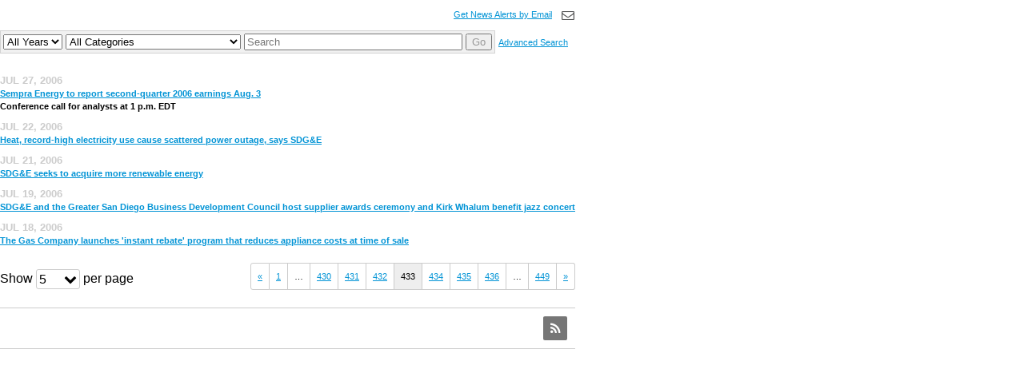

--- FILE ---
content_type: text/css
request_url: https://sempra.mediaroom.com/css/sempra_main2.css
body_size: 2230
content:
body {
	font-family: verdana, helvetica, arial, sans-serif;
	margin: 0;
	padding: 0;
	}

/*---------------------------- H1 tags Framework ---------------------------------*/
h1.headline {font-size: 27px; color: #000000; font-family: times new roman, sans-serif; margin-bottom:20px; letter-spacing: -1px; font-weight:100; margin-top:0px;}

h2.governance {font-family: verdana, helvetica, arial, sans-serif; color: #d49100; font-size: 15px; font-weight: bold; margin: -10px 0px 20px 0px;}

h2.governance2 {color: #00339a; font-size: 13px; font-weight: bold; font-family: verdana, helvetica, arial, sans-serif; margin-bottom:0px;}

h3.governance3 {color: #d49100; font-size: 13px; font-weight: bold; font-family: verdana, helvetica, arial, sans-serif;}

.gov-p-italic {margin-top:-10px; font-style:italic;}

/*---------------------------- H1 tags Framework ---------------------------------*/

.footer {
	font-family: verdana, arial, helvetica, sans-serif;
	font-size: 10px;
	line-height: 13px;
	color: #FFFFFF;
	}
	
	.stockQuote {
	text-decoration: none;
	font-family: verdana, helvetica, arial, sans-serif;
	margin: 0px;
	padding: 3px;
	color: #000000;
	line-height: 16px;
	font-weight: normal;
	font-size: 10px;
	letter-spacing: 0px;
	background-color: #FFFFFF;
	text-align: left;
	float: left;
}
.caption {
	font-size: 11px;
	line-height: 12px;
	font-style: normal;
	padding-right: 2px;
	padding-left: 5px;
	}
.reversed {color: #FFFFFF}

.date {font-weight: bold; color: #FF6600; letter-spacing: -1px}

.perspective {line-height: 14px; font-size: 11px; color: #999999}

.news {line-height: 11px; font-family: verdana, helvetica, arial, sans-serif; font-size: 10px; margin: 0px; padding: 0px; color: #999999}

.searchbox {color: #666666; font-size: 10px; font-family: verdana, helvetica, arial, sans-serif; height: 19px; padding: 2px 3px 0px 3px;}

a {font-family: verdana, helvetica, arial, sans-serif; font-size: 11px; color: #0193d5}

a:hover {color: #555;}

a .btn {color:#ffffff; border-color:#FFFFFF;}

.stockbox {text-decoration: none; font-family: verdana, helvetica, arial, sans-serif; margin: 0px; padding: 0px; color: #ffffff; line-height: 16px; font-weight: normal; font-size: 10px}

a.stockbox:hover {text-decoration: underline}

.quicklinks {color: #00339A; margin-left: 7px; text-decoration: none}

a.quicklinks:hover {text-decoration: underline}

.relatedlinkcell {padding: 7px 0px 5px 0px; font-family: verdana, helvetica, arial, sans-serif; font-size: 10px; border-bottom: 1px dashed #BFBFBF; color: #7F7F7F}

.relatedlink {color: #7F7F7F; font-size: 10px; text-decoration: none; display: block; width: 136px;  border-bottom: 1px dashed #BFBFBF; font-family: verdana, helvetica, arial, sans-serif; padding: 11px 0px 5px 0px;}

.relatedlink:hover {color: #333333}

.relatedlinkon {color: #666666; font-size: 10px; font-weight: bold; text-decoration: none; display: block; width: 136px;  border-bottom: 1px dashed #BFBFBF; font-family: verdana, helvetica, arial, sans-serif; padding: 11px 0px 5px 0px;}

.relatedtitle {color: #333333; font-size: 11px; text-decoration: none; font-family: verdana, helvetica, arial, sans-serif;}

.relatedGroup {color: #7F7F7F; font-size: 10px; text-decoration: none; font-family: verdana, helvetica, arial, sans-serif; padding: 0px; margin: 0px;}

a.relatedGroup:hover {text-decoration: underline;}

.subnavlink {color: #000000; text-decoration: none;}
.subnavlink:hover {text-decoration: underline}



.corpnav {color: #666666; text-decoration: none; font-size: 10px}

a.corpnav:hover {color: #FFFFFF; background-color: #999999}

.sublink {color: #000000; margin: 5px 0px 0px 15px; display: block; text-decoration: none; font-family: verdana, helvetica, arial, sans-serif; font-size: 11px; font-weight: normal; letter-spacing: 0px}

.sublink:hover {text-decoration: underline}

.sublinkon {color: #000000; font-weight:bold; letter-spacing: 0px; font-size: 11px; font-family: verdana, helvetica, arial, sans-serif; margin: 5px 0px 0px 15px; line-height: 11px;}

p.subnav{color: #000000; font-size: 11px; border-bottom: 1px dashed #BFBFBF; width: 171px; font-family: verdana, helvetica, arial, sans-serif; padding: 10px 0px 6px 0px;}

.relatedtable {
	margin: 7px 0px 20px 0px;
	padding: 10px;
}

.legal {color: #ffffff; font-size: 10px; line-height: 11px}



.contentarea {/* padding: 35px 0px 0px 30px; */ vertical-align: top}

.title {font-size: 27px; color: #000000; font-family: times new roman, sans-serif; margin-bottom: 20px; letter-spacing: -1px; line-height: 32px}



.title_careers {font-size: 27px; color: #000000; font-family: times new roman, sans-serif; margin-bottom: 0px; letter-spacing: -1px; line-height: 32px}

.secondhead {color: #00339a; font-size: 13px; font-weight: bold}

.thirdhead {font-weight: bold}

.bodycopy {margin-right: 45px;}
.bodycopy_supplier {margin-right: 30px;}

li { /*color: #00339a; list-style-type: circle;*/ font-family: verdana, helvetica, arial, sans-serif; font-size: 11px; line-height: 16px;}

ul {margin-top: 0px}

li.arrowGold {color: #000000; font-family:  verdana, arial, helvetica, sans-serif;
	font-size: 11px; list-style-image:url(../images/arrow.gif); margin-bottom: 8px;}
	
li.arrowBlue {color: #000000; font-family:  verdana, arial, helvetica, sans-serif;
	font-size: 11px; list-style-image:url(../images/arrowBlue.gif); margin-bottom: 8px;}
	
li.arrowBrown {color: #000000; font-family:  verdana, arial, helvetica, sans-serif;
	font-size: 11px; list-style-image:url(../images/arrowBrown.gif); margin-bottom: 8px;}
	
li.arrowBrown ul {color: #000000; font-family:  verdana, arial, helvetica, sans-serif;
	font-size: 11px; list-style-image:url(../images/bullet.jpg); margin-bottom: 8px;}

li.arrowGreen {color: #000000; font-family:  verdana, arial, helvetica, sans-serif;
	font-size: 11px; list-style-image:url(../images/arrowGreen.gif); margin-bottom: 8px;}

li.arrowDkGrn {color: #000000; font-family:  verdana, arial, helvetica, sans-serif;
	font-size: 11px; list-style-image:url(../images/arrowDkGrn.gif); margin-bottom: 8px;}
	
li.arrowPurple {color: #000000; font-family:  verdana, arial, helvetica, sans-serif;
	font-size: 11px; list-style-image:url(../images/arrowPurple.gif); margin-bottom: 8px;}
	
li.black {color: #000000; list-style-type: square; font-family:  verdana, arial, helvetica, sans-serif;
	font-size: 11px;}

li.numbered {color: #000000; list-style-type: decimal; font-family:  verdana, arial, helvetica, sans-serif;
	font-size: 11px;}

.indent {margin-left: 25px}

.management {margin-right: 10px}

.tableline {border-top: 1px solid #CCCCCC}

p {	padding: 0px; 
	font-family: verdana, helvetica, arial, sans-serif;
	font-size: 11px;
	font-style: normal;
	line-height: 16px;
	color: #000000;
	}
	
.reg-trade-blue {color:#00339a; font-size: 10px;}

.reg-trade {font-size: 10px;}

.arial11{	padding: 0px; 
	margin: 0px; 
	font-family: verdana, helvetica, arial, sans-serif;
	font-size: 11px;
	font-style: normal;
	line-height: 16px;
	color: #000000;
	}	
.investor {background-color: #B17F5C}
.currentsubnavinvestor {color: #B17F5C; font-weight: bold; letter-spacing: -1px; line-height: 11px; border-bottom: 1px dashed #BFBFBF; font-family: verdana, helvetica, arial, sans-serif; font-size: 11px; line-height: 11px; padding:10px 0px 6px 0px;}

.about {background-color: #d49100}
.currentsubnavabout {color: #d49100; font-weight: bold; letter-spacing: -1px; border-bottom: 1px dashed #BFBFBF; font-family: verdana, helvetica, arial, sans-serif; font-size: 11px; line-height: 11px; padding:10px 0px 6px 0px;}
.subheadabout {color: #d49100; font-size: 15px; font-weight: bold; margin: -10px 0px 20px 0px;}

.environment {background-color: #006633}

.currentsubnavenvironment {color: #006633; font-weight: bold; letter-spacing: -1px; line-height: 11px; border-bottom: 1px dashed #BFBFBF; font-family: verdana, helvetica, arial, sans-serif; font-size: 11px; padding:10px 0px 6px 0px;}
.subheadenvironment {color: #006633; font-size: 15px; font-weight: bold; margin: -10px 0px 20px 0px;}

.community {background-color: #009900}
.currentsubnavcommunity {color: #009900; font-weight: bold; letter-spacing: -1px; line-height: 11px; border-bottom: 1px dashed #BFBFBF; font-family: verdana, helvetica, arial, sans-serif; font-size: 11px; padding:10px 0px 6px 0px;}
.subheadcommunity {color: #009900; font-size: 15px; font-weight: bold; margin: -10px 0px 20px 0px;}

.foundation {background-color: #6699ff}
.currentsubnavfoundation {color: #6699ff; font-weight: bold; letter-spacing: -1px; line-height: 11px; border-bottom: 1px dashed #BFBFBF; font-family: verdana, helvetica, arial, sans-serif; font-size: 11px; padding:10px 0px 6px 0px;}
.subheadfoundation {color: #6699ff; font-size: 15px; font-weight: bold; margin: -10px 0px 20px 0px;}

.diversity {background-color: #723629}
.currentsubnavdiversity {color: #723629; font-weight: bold; letter-spacing: -1px; line-height: 11px; border-bottom: 1px dashed #BFBFBF; font-family: verdana, helvetica, arial, sans-serif; font-size: 11px; padding:10px 0px 6px 0px;}
.subheaddiversity {color: #723629; font-size: 15px; font-weight: bold; margin: -10px 0px 20px 0px;}

.currentsubnavdiversity-2-lines {color: #723629; font-weight: bold; letter-spacing: -1px; line-height: 16px; border-bottom: 1px dashed #BFBFBF; font-family: verdana, helvetica, arial, sans-serif; font-size: 11px; padding:10px 0px 6px 0px;}

.news {background-color: #CB0447}
.currentsubnavnews {color: #CB0447; font-weight: bold; letter-spacing: -1px; line-height: 11px; border-bottom: 1px dashed #BFBFBF; font-family: verdana, helvetica, arial, sans-serif; font-size: 11px; padding:10px 0px 6px 0px;}
.subheadnews {color: #CB0447; font-size: 15px; font-weight: bold; margin: -10px 0px 20px 0px;}

.investor {background-color: #B17F5C}
.currentsubnavinvestor {color: #B17F5C; font-weight: bold; letter-spacing: -1px; line-height: 11px; border-bottom: 1px dashed #BFBFBF; font-family: verdana, helvetica, arial, sans-serif; font-size: 11px; padding:10px 0px 6px 0px;}
.subheadinvestor {color: #B17F5C; font-size: 15px; font-weight: bold; margin: -10px 0px 20px 0px;}

.companies {background-color: #00339a}
.currentsubnavcompanies {color: #00339a; font-weight: bold; letter-spacing: -1px; line-height: 11px; border-bottom: 1px dashed #BFBFBF; font-family: verdana, helvetica, arial, sans-serif; font-size: 11px; padding:10px 0px 6px 0px;}
.subheadcompany {color: #00339a; font-size: 15px; font-weight: bold; margin: -10px 0px 20px 0px;}

.careers {background-color: #9966cc}
.currentsubnavcareers {color: #9966cc; font-weight: bold; letter-spacing: -1px; line-height: 11px; border-bottom: 1px dashed #BFBFBF; font-family: verdana, helvetica, arial, sans-serif; font-size: 11px; padding:10px 0px 6px 0px;}

.contact {background-color: #ff6600}
.currentsubnavcontact {color: #ff6600; font-weight: bold; letter-spacing: -1px; line-height: 11px; border-bottom: 1px dashed #BFBFBF; font-family: verdana, helvetica, arial, sans-serif; font-size: 11px; padding:10px 0px 6px 0px;}
.diversityBox {
	font-family: Georgia, "Times New Roman", Times, serif;
	font-size: 12px;
	color: #723629;
	margin: 0 10px 0 10px;
}


img.left { 
	float:left; 
	margin:0px 20px 20px 10px; 
	}

img.left-index { 
	float:left; 
	margin:0px 10px 0px 0px;
	border:none; 
	}
	

	

img.diversity { 
	float:right; 
	margin:10px 20px 10px 10px; 
	}
	
img.governance { 
	float:right; 
	margin:0px 0px 10px 20px; 
	}
	
img.right-diversity { 
	float:right; 
	margin:-10px 40px 0px 0px;
	border:none; 
	}
	
img.right { 
	float:right; 
	margin:-15px 100px 5px 20px; 
	}
	
p.indent {margin-left:25px;}

p.small {font-size:9px;}
		
div.clear {clear:both;}

/*---------------------------- CR Framework ---------------------------------*/

li.cr-list {color: #000000; font-family:  verdana, arial, helvetica, sans-serif;
	font-size: 11px; list-style-image:url(../images/cr/cr-bullet.jpg); margin-bottom: 3px;}
	
span.cr-list-strong {font-weight:bold; color: #646e7b; font-family:  verdana, arial, helvetica, sans-serif;
	font-size: 11px; list-style-image:url(../images/cr/cr-bullet.jpg); margin-bottom: 3px;}
	

li.cr-list-bottom {color: #000000; font-family:  verdana, arial, helvetica, sans-serif;
	font-size: 11px; list-style-image:url(../images/cr/cr-bullet.jpg); margin-bottom: 15px;}
	
.cr-sublink {color: #646e7b; margin: 5px 0px 0px 15px; display: block; text-decoration: none; font-family: verdana, helvetica, arial, sans-serif; font-size: 11px; font-weight: normal; letter-spacing: 0px}

li.cr-trans-bottom {color: #000000; font-family:  verdana, arial, helvetica, sans-serif;
	font-size: 11px; list-style-image:url(../images/cr/cr-bullet2.jpg); margin-bottom: 15px;}
	
li.cr-trans {color: #000000; font-family:  verdana, arial, helvetica, sans-serif;
	font-size: 11px; list-style-image:url(../images/cr/cr-bullet2.jpg); margin-bottom: 3px;}
	
p.cr-strong {color: #646e7b; font-weight:bold;}
p.cr-title {color: #003399; font-weight:bold;}

.cr-subnavlink {color: #646e7b; text-decoration: none;}

img.cr-right { 
	float:right; 
	margin:0px 16px 10px 15px; 
	}

img.cr-left { 
	float:left; 
	margin:5px 15px 10px 0px; 
	}
	

	
img.cr-right-fp { 
	float:right; 
	margin:5px 0px 10px 10px; 
	}

img.no-border {border:none; padding-top:0px; float:left;}
	
a:link.cr-link,a:visited.cr-link { color:#00339a; background-color:text-decoration:underline; outline:none; }
.cr-link {background-color:#fff;}

.cr {background-color: #646e7b}
p.cr-margin-left {margin-left:15px;}
p.cr-margin-left2 {margin-left:21px;}

span.cr-small {font-size:8px; line-height:12px;}

#box-top {
	background:url("../images/cr/box-top.jpg") no-repeat;
	width:465px;
	height:15px;
	text-align:left;
	}

#box-wrap {
	background:url("../images/cr/box-wrap.jpg") repeat-y;
	width:465px;
	text-align:left;
	}

#box-bottom {
	background:url("../images/cr/box-bottom.jpg") no-repeat;
	width:465px;
	height:19px;
	text-align:left;
	}
	
#box-wrap p {margin:0 10px 0 10px;}


/***************Video Content******************/

#video-content { margin: 35px auto 0px; width:400px; }
#video-content h1 { font: normal 27px "Times New Roman", Times, serif; margin: 0px 0px 20px; text-align: left; }
#video { width: 400px; margin:0px auto;  }
#video2 { width: 650px; margin:0px auto; }
#dialog img { margin-top: 10px; }
